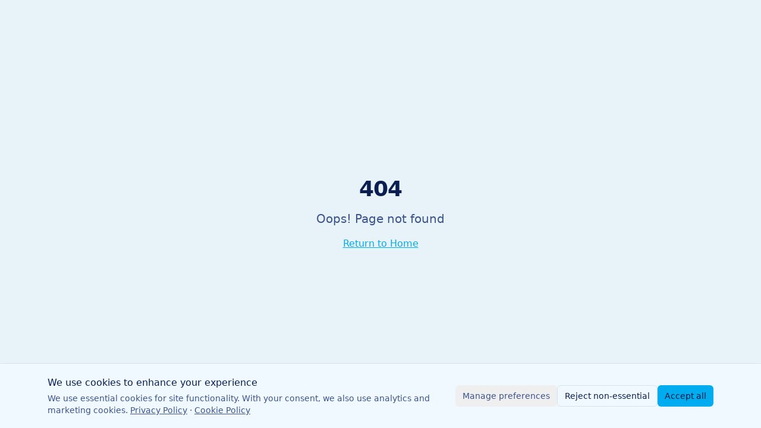

--- FILE ---
content_type: text/html; charset=utf-8
request_url: https://ejal.com/0877777071
body_size: 970
content:
<!doctype html>
<html lang="en">
  <head>
    <meta charset="UTF-8" />
    <!-- Google Analytics is loaded conditionally based on user consent -->
    <meta name="viewport" content="width=device-width, initial-scale=1.0" />
    <title>EJAL.COM - Find the Perfect Architect for Your Vision</title>
    <meta name="description" content="Connect with licensed architects and award-winning firms. The premier directory for discovering exceptional architecture professionals worldwide." />
    <meta name="author" content="EJAL.COM" />

    <meta property="og:title" content="EJAL.COM - Find the Perfect Architect" />
    <meta property="og:description" content="Connect with licensed architects and award-winning firms worldwide." />
    <meta property="og:type" content="website" />
    <meta property="og:url" content="https://ejal.com" />

    <meta name="twitter:card" content="summary_large_image" />
    <meta name="twitter:site" content="@ejaldotcom" />
    
    <link rel="canonical" href="https://ejal.com" />
    <link rel="icon" type="image/png" href="/favicon-96x96.png" sizes="96x96" />
    <link rel="icon" type="image/svg+xml" href="/favicon.svg" />
    <link rel="shortcut icon" href="/favicon.ico" />
    <link rel="apple-touch-icon" sizes="180x180" href="/apple-touch-icon.png" />
    <meta name="apple-mobile-web-app-title" content="Ejal.com" />
    <link rel="manifest" href="/site.webmanifest" />
    <script type="module" crossorigin src="/assets/index-B3tuXYl0.js"></script>
    <link rel="stylesheet" crossorigin href="/assets/index-1i9jyL0D.css">
  <script defer src="https://ejal.com/~flock.js" data-proxy-url="https://ejal.com/~api/analytics"></script><meta name="twitter:image" content="https://pub-bb2e103a32db4e198524a2e9ed8f35b4.r2.dev/8e97b661-92c3-4fdd-a730-e533647a6a25/id-preview-ee6793d1--dcd2f148-3745-43d8-b57b-414573497b13.lovable.app-1769827055660.png" /></head>

  <body>
    <div id="root"></div>
  </body>
</html>
